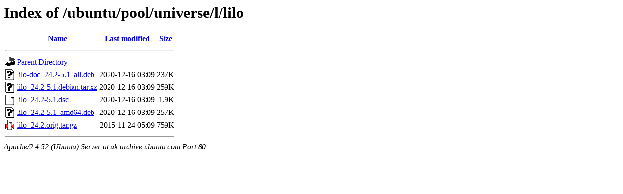

--- FILE ---
content_type: text/html;charset=UTF-8
request_url: http://uk.archive.ubuntu.com/ubuntu/pool/universe/l/lilo/
body_size: 581
content:
<!DOCTYPE HTML PUBLIC "-//W3C//DTD HTML 3.2 Final//EN">
<html>
 <head>
  <title>Index of /ubuntu/pool/universe/l/lilo</title>
 </head>
 <body>
<h1>Index of /ubuntu/pool/universe/l/lilo</h1>
  <table>
   <tr><th valign="top"><img src="/icons/blank.gif" alt="[ICO]"></th><th><a href="?C=N;O=D">Name</a></th><th><a href="?C=M;O=A">Last modified</a></th><th><a href="?C=S;O=A">Size</a></th></tr>
   <tr><th colspan="4"><hr></th></tr>
<tr><td valign="top"><img src="/icons/back.gif" alt="[PARENTDIR]"></td><td><a href="/ubuntu/pool/universe/l/">Parent Directory</a></td><td>&nbsp;</td><td align="right">  - </td></tr>
<tr><td valign="top"><img src="/icons/unknown.gif" alt="[   ]"></td><td><a href="lilo-doc_24.2-5.1_all.deb">lilo-doc_24.2-5.1_all.deb</a></td><td align="right">2020-12-16 03:09  </td><td align="right">237K</td></tr>
<tr><td valign="top"><img src="/icons/unknown.gif" alt="[   ]"></td><td><a href="lilo_24.2-5.1.debian.tar.xz">lilo_24.2-5.1.debian.tar.xz</a></td><td align="right">2020-12-16 03:09  </td><td align="right">259K</td></tr>
<tr><td valign="top"><img src="/icons/text.gif" alt="[TXT]"></td><td><a href="lilo_24.2-5.1.dsc">lilo_24.2-5.1.dsc</a></td><td align="right">2020-12-16 03:09  </td><td align="right">1.9K</td></tr>
<tr><td valign="top"><img src="/icons/unknown.gif" alt="[   ]"></td><td><a href="lilo_24.2-5.1_amd64.deb">lilo_24.2-5.1_amd64.deb</a></td><td align="right">2020-12-16 03:09  </td><td align="right">257K</td></tr>
<tr><td valign="top"><img src="/icons/compressed.gif" alt="[   ]"></td><td><a href="lilo_24.2.orig.tar.gz">lilo_24.2.orig.tar.gz</a></td><td align="right">2015-11-24 05:09  </td><td align="right">759K</td></tr>
   <tr><th colspan="4"><hr></th></tr>
</table>
<address>Apache/2.4.52 (Ubuntu) Server at uk.archive.ubuntu.com Port 80</address>
</body></html>
